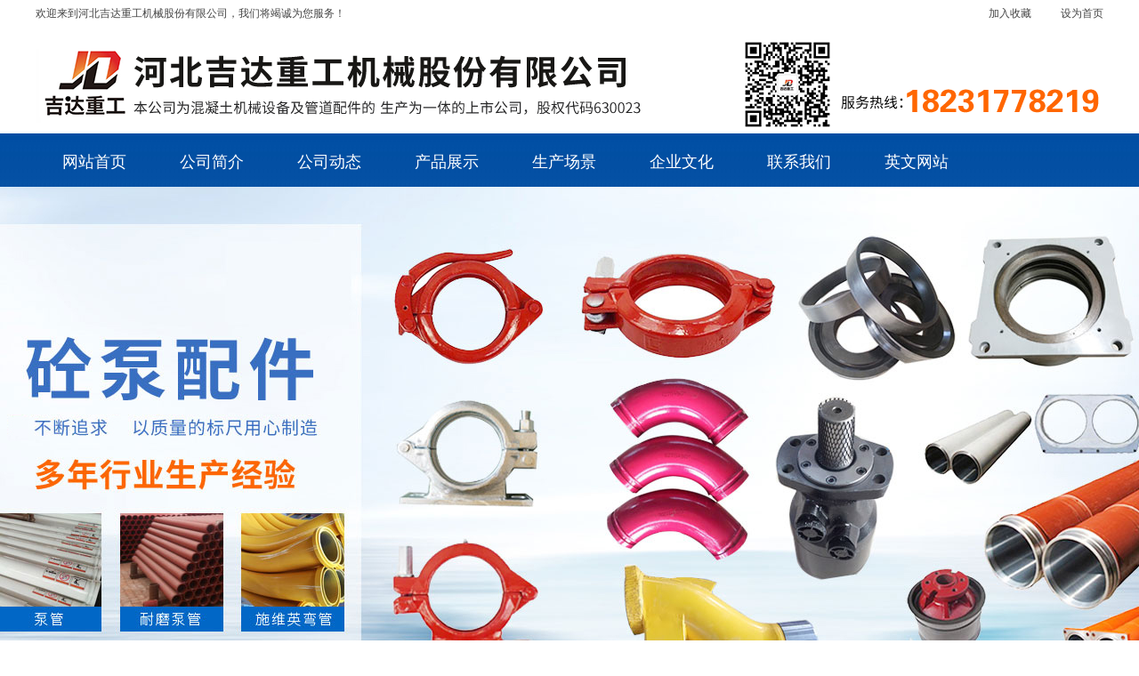

--- FILE ---
content_type: text/html
request_url: http://www.bengguan.com/products/product_hebei.html
body_size: 4302
content:
<!DOCTYPE html PUBLIC "-//W3C//DTD XHTML 1.0 Transitional//EN" "http://www.w3.org/TR/xhtml1/DTD/xhtml1-transitional.dtd">
<html xmlns="http://www.w3.org/1999/xhtml">

	<head>
		<meta http-equiv="Content-Type" content="text/html; charset=utf-8" />
		<title>石家庄电动布料机，混凝土泵，小型混凝土搅拌车_产品展示_河北吉达重工机械股份有限公司</title>
		<meta name="keywords" content="石家庄电动布料机，混凝土泵，小型混凝土搅拌车" />
		<meta name="description" content="动布料机是混凝土输送泵的配套设备,与混凝土输送泵连接,扩大了混凝土泵送范围。" />
		<meta name="location" content="province=河北;city=石家庄;coord=38.02,114.30" />
		<meta name="mobile-agent" content="format=html5;url=http://www.bengguan.com/products/product_mobi.html">
		<meta name="mobile-agent" content="format=xhtml;url=http://www.bengguan.com/products/product_mobi.html">
		<script language="javascript" type="text/javascript" src="/skip.js"></script>
		<link href="/images/style.css" rel="stylesheet" type="text/css" />
		<link rel="stylesheet" href="/images/animate.css">
		<script src="/images/jquery-1.9.1.min.js" type="text/javascript"></script>
		<script type="text/javascript" src="/images/jquery.flexslider-min.js"></script>
		<link rel="stylesheet" type="text/css" href="/images/flexslider.css" />
		<script src="/images/index.js" type="text/javascript"></script>

	</head>

	<body>
		<div id="all">
			<div class="pc5topbg">
	<div class="container">
		<div class="left">
			欢迎来到河北吉达重工机械股份有限公司，我们将竭诚为您服务！

		</div>
		<div class="right">

			<a href="#" onClick="javascript:window.external.AddFavorite('http://www.bengguan.com','河北吉达重工机械股份有限公司');" class="collection">加入收藏</a>
			<a href=# onClick="this.style.behavior='url(#default#homepage)';this.setHomePage('http://www.bengguan.com');" class="index">设为首页</a>

		</div>

	</div>

</div> <div class="header">
	<div class="container">
		<div class="logo">
			<a href="/index_hebei.html" title="河北吉达重工机械股份有限公司"><img src="/images/logo.png" alt="河北吉达重工机械股份有限公司" /></a>
		</div>

		<div class="nav">
<ul>
				<li>
					<a href="/index_hebei.html">网站首页</a>
				</li>

				
				<li>
					<h2><a href="/about.html">公司简介</a></h2>
				</li>
				
				<li>
					<h2><a href="/news/news.html">公司动态</a></h2>
				</li>
				
				<li>
					<h2><a name="fcity" href="/products/product_hebei.html">产品展示</a></h2>
				</li>
				
				<li>
					<h2><a href="/sccj.html">生产场景</a></h2>
				</li>
				
				
				
				<li>
					<h2><a href="/qywh.html">企业文化</a></h2>
				</li>
				
				<li>
					<h2><a href="/contact.html">联系我们</a></h2>
				</li>

				<li>
					<h2>
				<a href="/en/index.html" target="_blank" style="color:ffffff;" rel="nofollow">英文网站</a></h2>
				</li>

			</ul>

			<div class="clear"></div>
		</div>
	</div>

</div>

<!---banner开始--->
<div class="flexslider carousel animated fadeInDown" id="topbanner">
	<ul class="slides">
		<li>
			<img alt="" style="background: url(/images/banner.jpg) no-repeat center; height: 600px; width: 100%;" src="/images/alpha.png">
		</li>
		<li>
			<img alt="" style="background: url(/images/banner2.jpg) no-repeat center; height: 600px; width: 100%;" src="/images/alpha.png">
		</li>
		<li>
			<img alt="" style="background: url(/images/banner3.jpg) no-repeat center; height: 600px; width: 100%;" src="/images/alpha.png">
		</li>
		<li>
			<img alt="" style="background: url(/images/banner4.jpg) no-repeat center; height: 600px; width: 100%;" src="/images/alpha.png">
		</li>

	</ul>
</div>
<div id="jd1012" style="color:#FFF; font-size:0px;">
	<h1>小型泵车,25米泵车,布料机,泵管,混凝土泵,砼泵配件_河北吉达重工机械股份有限公司</h1>
</div>
<script>
	document.getElementById('j' + 'd' + '1012').style.display = 'no' + 'ne';
</script>

			<!---当前位置开始--->
			<div class="address animated fadeInUp">
	<div class="container">
		<div class="crumbs">
			<img src="/images/icon6.png" />当前位置： <a href='/'>返回首页</a> > <a href='/products/product_hebei.html'>产品展示</a> > 

		</div>

	</div>

</div>
			<div class="pc5new">	
<div class="indicate">
			<div class="title">公司坚持以严谨管理、科技钻研、诚信经营、真诚服务客户为理念，以质量求生存，以技术求发展，以信誉为基础</div>
			<p><img src="/images/02.png" /></p>
				</div>
				<div class="line"></div>
</div>
			<!--产品 列表-->

			

				<div class="container">
					<!--漂浮产品导航开始-->
					<div class="pc5slidbar">
						<div class="titlebox"><img src="/images/ptitle.png" /></div>

						<div id="pc5slidbar">

							<script type="text/javascript">
								$(function() {
									$(".subNav").click(function() {
										$(this).toggleClass("currentDd").siblings(".subNav").removeClass("currentDd")
										$(this).toggleClass("currentDt").siblings(".subNav").removeClass("currentDt")

										// 修改数字控制速度， slideUp(500)控制卷起速度
										$(this).next(".navContent").slideToggle(500).siblings(".navContent").slideUp(500);
									})
								})
							</script>

							<div class="subNavBox">
								
								<div class="subNav currentDd currentDt">
									<h3><a name="fcity" href="/hntbc.html/hntbc_hebei.html" alt="石家庄混凝土泵车" title="石家庄混凝土泵车">石家庄混凝土泵车</a> </h3>
								</div>
								
								<div class="subNav currentDd currentDt">
									<h3><a name="fcity" href="/hntblj/hntblj_hebei.html" alt="石家庄混凝土布料机" title="石家庄混凝土布料机">石家庄混凝土布料机</a> </h3>
								</div>
								
								<div class="subNav currentDd currentDt">
									<h3><a name="fcity" href="/hntb/hntb_hebei.html" alt="石家庄混凝土泵" title="石家庄混凝土泵">石家庄混凝土泵</a> </h3>
								</div>
								
								<div class="subNav currentDd currentDt">
									<h3><a name="fcity" href="/hntjbc/jbc_hebei.html" alt="石家庄搅拌车" title="石家庄搅拌车">石家庄搅拌车</a> </h3>
								</div>
								
								<div class="subNav currentDd currentDt">
									<h3><a name="fcity" href="/nmbg/nmbg_hebei.html" alt="石家庄耐磨泵管" title="石家庄耐磨泵管">石家庄耐磨泵管</a> </h3>
								</div>
								
								<div class="subNav currentDd currentDt">
									<h3><a name="fcity" href="/products/tbpj_hebei.html" alt="石家庄砼泵配件" title="石家庄砼泵配件">石家庄砼泵配件</a> </h3>
								</div>
								
								<div class="subNav currentDd currentDt">
									<h3><a name="fcity" href="/products/swypj_hebei.html" alt="石家庄PM 施维英 CIFA 配件" title="石家庄PM 施维英 CIFA 配件">石家庄PM 施维英 CIFA 配件</a> </h3>
								</div>
								
								<div class="subNav currentDd currentDt">
									<h3><a name="fcity" href="/products/51_hebei.html" alt="石家庄弯头弯管" title="石家庄弯头弯管">石家庄弯头弯管</a> </h3>
								</div>
								
								<div class="subNav currentDd currentDt">
									<h3><a name="fcity" href="/dlwtst/dlwtst_hebei.html" alt="石家庄电力弯头三通" title="石家庄电力弯头三通">石家庄电力弯头三通</a> </h3>
								</div>
								

							</div>
						</div>
						<div class="hotline">
							<div class="leftline">
								<img src="/images/phone.png" />
							</div>
							<div class="rightline">
								<p>24小时咨询热线</p>
								<p class="big">18231778219</p>
							</div>
						</div>
					</div>
					<!--漂浮产品导航结束-->
					<!--右边产品内容开始-->
				</div>

				<div class="pc5indexproduct">
					<div class="boxgrid caption ">

						<a name="fcity" href="/hntbc.html/hntbc36_hebei.html" class="name"><img src="/uploads/190805/1_0ZP4R0.jpg" alt="石家庄混凝土泵车" width="296" height="222"></a>

						<a name="fcity" href="/hntbc.html/hntbc36_hebei.html" class="boxgridname">石家庄混凝土泵车</a>
					</div><div class="boxgrid caption ">

						<a name="fcity" href="/hntbc.html/hntbc37_hebei.html" class="name"><img src="/uploads/190805/1_0ZQV16.jpg" alt="石家庄28米泵车" width="296" height="222"></a>

						<a name="fcity" href="/hntbc.html/hntbc37_hebei.html" class="boxgridname">石家庄28米泵车</a>
					</div><div class="boxgrid caption no ">

						<a name="fcity" href="/hntbc.html/hntbc38_hebei.html" class="name"><img src="/uploads/190902/1_114053451.png" alt="石家庄37米泵车" width="296" height="222"></a>

						<a name="fcity" href="/hntbc.html/hntbc38_hebei.html" class="boxgridname">石家庄37米泵车</a>
					</div><div class="boxgrid caption ">

						<a name="fcity" href="/hntbc.html/hntbc39_hebei.html" class="name"><img src="/uploads/190805/1_0ZT5U7.jpg" alt="石家庄48米泵车" width="296" height="222"></a>

						<a name="fcity" href="/hntbc.html/hntbc39_hebei.html" class="boxgridname">石家庄48米泵车</a>
					</div><div class="boxgrid caption ">

						<a name="fcity" href="/hntbc.html/hntbc40_hebei.html" class="name"><img src="/uploads/190805/1_0ZU9422.jpg" alt="石家庄52米泵车" width="296" height="222"></a>

						<a name="fcity" href="/hntbc.html/hntbc40_hebei.html" class="boxgridname">石家庄52米泵车</a>
					</div><div class="boxgrid caption no ">

						<a name="fcity" href="/hntbc.html/hntbc41_hebei.html" class="name"><img src="/uploads/190805/1_0Z913354.jpg" alt="石家庄56米泵车" width="296" height="222"></a>

						<a name="fcity" href="/hntbc.html/hntbc41_hebei.html" class="boxgridname">石家庄56米泵车</a>
					</div><div class="boxgrid caption ">

						<a name="fcity" href="/hntblj/hntblj12_hebei.html" class="name"><img src="/uploads/190621/1_091TLV.png" alt="石家庄手动布料机 手动行走" width="296" height="222"></a>

						<a name="fcity" href="/hntblj/hntblj12_hebei.html" class="boxgridname">石家庄手动布料机 手动行走</a>
					</div><div class="boxgrid caption ">

						<a name="fcity" href="/hntblj/hntblj13_hebei.html" class="name"><img src="/uploads/190621/1_0919541V.png" alt="石家庄电动布料机" width="296" height="222"></a>

						<a name="fcity" href="/hntblj/hntblj13_hebei.html" class="boxgridname">石家庄电动布料机</a>
					</div><div class="boxgrid caption no ">

						<a name="fcity" href="/hntblj/hntblj14_hebei.html" class="name"><img src="/uploads/190621/1_092030106.png" alt="石家庄液压移动式布料机" width="296" height="222"></a>

						<a name="fcity" href="/hntblj/hntblj14_hebei.html" class="boxgridname">石家庄液压移动式布料机</a>
					</div>

				</div>
				<div class="clear"></div>

			</div>

			<div class="container">
				<div class="page">
					 首页 
   1 
 <a name="fcity" href="./index_4_2_hebei.html">[2]</a> 
 <a name="fcity" href="./index_4_3_hebei.html">[3]</a> 
 <a name="fcity" href="./index_4_4_hebei.html">[4]</a> 
  <a name="fcity" href="./index_4_2_hebei.html">下一页</a> 
  <a name="fcity" href="./index_4_4_hebei.html">末页</a> 
 

				</div>

			</div>

		</div>
			<!--首页新闻开始-->

			<div id="news5">
				<div class="indicate">
					<p><img src="/images/03.png" /></p>
				</div>
				<div class="title"></div>
				<div class="line"></div>
				<div class="container">

					<div class="newsbox">
						<img src="/uploads/190621/1_0919541V.png" alt="混凝土布料机保养方法有哪些？" width="125" height="94" />
						<div class="text">
							<a href="/zgxw/zgxw10.html" class="name">混凝土布料机保养方法有哪些？</a>
							<div class="describe">混凝土布料机需定时查看混凝土布料机砼泵管的厚度能否发生变化，要常常对混凝土布料机的泵管道进行整理。...</div>
							<a href="/zgxw/zgxw10.html" class="more">查看更多</a>
						</div>
					</div>
<div class="newsbox">
						<img src="/uploads/190621/1_091000264.png" alt="小型混凝土泵车的水箱排水操作流程" width="125" height="94" />
						<div class="text">
							<a href="/zgxw/zgxw9.html" class="name">小型混凝土泵车的水箱排水操作流程</a>
							<div class="describe">在启动小型混凝土泵车，让液压体系获得动力，由于水泵是依靠液压马达来供给动力的。...</div>
							<a href="/zgxw/zgxw9.html" class="more">查看更多</a>
						</div>
					</div>
<div class="newsbox">
						<img src="/uploads/190621/1_091000264.png" alt="混凝土泵车在不同季节如何作业的要求" width="125" height="94" />
						<div class="text">
							<a href="/zgjs/zgjs8.html" class="name">混凝土泵车在不同季节如何作业的要求</a>
							<div class="describe">在等待混凝土时，尽量保持混凝土泵车泵管满灰，并将软管口插入混凝土中，防止冷空气进入而冻管，混凝土泵车在不同季及时检查混凝土冻凝情况。...</div>
							<a href="/zgjs/zgjs8.html" class="more">查看更多</a>
						</div>
					</div>
<div class="newsbox">
						<img src="/uploads/190621/1_091000264.png" alt="购买泵车需要注意到的参数问题" width="125" height="94" />
						<div class="text">
							<a href="/zgjs/zgjs7.html" class="name">购买泵车需要注意到的参数问题</a>
							<div class="describe">混凝土输送泵以其输送量大、输送的特点，对于加快施工进度、缩短工期、降低施工成本等有很重要的作用。...</div>
							<a href="/zgjs/zgjs7.html" class="more">查看更多</a>
						</div>
					</div>
<div class="newsbox">
						<img src="/uploads/190621/1_091000264.png" alt="混凝土泵车软管操作施工注意事项" width="125" height="94" />
						<div class="text">
							<a href="/zgjs/zgjs6.html" class="name">混凝土泵车软管操作施工注意事项</a>
							<div class="describe">在小型混凝土泵车泵送混凝土之前，先泵送清水，检查管夹，密封不会渗水，然后泵送管道润滑剂。 ...</div>
							<a href="/zgjs/zgjs6.html" class="more">查看更多</a>
						</div>
					</div>
<div class="newsbox">
						<img src="/uploads/190621/1_09220V42.png" alt="混凝土布料机浇注过程中的注意事项" width="125" height="94" />
						<div class="text">
							<a href="/zgxw/zgxw32.html" class="name">混凝土布料机浇注过程中的注意事项</a>
							<div class="describe">混凝土布料机启动泵时的危险区就是出料软管能摇动出的周围区域，区域直径是出料软管长度的两倍。  ...</div>
							<a href="/zgxw/zgxw32.html" class="more">查看更多</a>
						</div>
					</div>

					<div class="clear"></div>
					<p>
						<a href="/news/news.html" class="mores">查看更多</a>
					</p>
				</div>

			</div>

			<div class="foot5">

	<div class="navbottom">
		<div class="container">
			<ul>

				<li>

					<a href="/index.html">公司首页</a>
				</li>
				
				<li>
					<h2><a href="/about.html">公司简介</a></h2>
				</li>
				
				<li>
					<h2><a href="/news/news.html">公司动态</a></h2>
				</li>
				
				<li>
					<h2><a href="/products/product_hebei.html">产品展示</a></h2>
				</li>
				
				<li>
					<h2><a href="/sccj.html">生产场景</a></h2>
				</li>
				
				<li>
					<h2><a href="/qywh.html">企业文化</a></h2>
				</li>
				
				<li>
					<h2><a href="/contact.html">联系我们</a></h2>
				</li>
				

			</ul>
			<div class="gotop">
				返回顶部
			</div>

		</div>

	</div>

	<!--底部导航结束-->

	<div class="bottom">
		<div class="container">
			<div class="left">
				<p>
					<script src="http://tool.yishangwang.com/tools/eims.js"></script>
				</p>
				<p>Copyright © 2019 - 2020 吉达重工 All Right Reserved.

				</p>

			</div>
			<div class="middle">
				<img src="/images/icon7.png" />
				<img src="/images/icon8.png" />
				<img src="/images/icon9.png" />

			</div>
			<div class="code">
				<img src="/images/code.png" />
			</div>
		</div>

	</div>
	<div class="city">
		<div class="container"></div>
	</div>

</div>

<!--底部结束-->
<script>
	$(document).ready(function() {
		//返回顶部
		$(".gotop").click(
			function() {
				$('html,body').animate({
					scrollTop: 0
				}, 700);
			});
	});
</script>


<SCRIPT LANGUAGE="JavaScript" src=http://float2006.tq.cn/floatcard?adminid=9851353&sort=0 ></SCRIPT>

		</div>
	<script type='text/javascript' language='javascript' src='/images/js/iptongji.js' async='async'></script>
<script src='/app_plug/autohtml.php' type='text/javascript' language='javascript'></script>
</body>

</html>

--- FILE ---
content_type: text/html; charset=utf-8
request_url: http://www.bengguan.com/root/ip_tongji_add.php
body_size: 144
content:
<br />
<b>Fatal error</b>:  Call to undefined function resolve() in <b>/www/wwwroot/bengguan.com3jyd/root/ip_tongji_add.php</b> on line <b>59</b><br />


--- FILE ---
content_type: text/css
request_url: http://www.bengguan.com/images/style.css
body_size: 6164
content:
@charset "utf-8";body 

{font-family:"微软雅黑"!important;font-size:14px;/*overflow-x:hidden;*/ color:#333333;}

* {margin:0;padding:0;}

input,button {font-family:"微软雅黑";}

html,body {width: 100%; height: 100%; background: #ffffff; }



#all {width:100%;margin:0px auto;height:auto;min-width:1200px;overflow:hidden;background-color:#ffffff;position:relative;}

ul,ol,li {list-style:none;padding: 0; margin: 0;}

a {text-decoration:none;color:#333333;}

a:hover {color:#014FA2;-webkit-transition:all 0.5s ease;-moz-transition:all 0.5s ease;transition:all 0.5s ease;}

img {margin:0;padding:0;border:none;}

.clear {clear:both;margin:0px;padding:0px;}

form {display:block;}

.clear {clear:both;}

.white {color:#FFFFFF!important;}

.mart1 {margin-top:1rem;}

.mart1 {margin-top:2rem;}

.mart0 {margin-top:-1rem!important;}

.button {outline:none;}

.fr {float:right;}

.fl {float:left;}

.container {width:1200px!important;margin-left:auto;margin-right:auto;}

.bannerimg{width: 100%; height: 500px; display: block;}

.bannerimg img{display: block;}



/**---------------------首页头部收藏----------------------------------**/





.pc5topbg {height:30px;color:#FFFFFF;font-size:12px;}

.pc5topbg .container {height:30px;line-height:30px;}

.pc5topbg img {vertical-align:middle;margin-top:-3px;padding-right:7px;}

.pc5topbg .left {width:600px;height:30px;float:left;color: #454545;}

.pc5topbg .left img {}

.pc5topbg .right {width:600px;height:30px;float:right;text-align:right;}

.pc5topbg .right a {color: #454545;}

.pc5topbg .right .index {padding-left:15px;}

.pc5topbg .right .collection {padding-right:15px;}





/**---------------------首页头部logo nav----------------------------------**/


.header {width:100%; height:180px; margin:0px auto; overflow:hidden;background: #FFFFFF; background-image: url(php66_002.jpg);
    background-repeat: repeat-x;
    background-position: 0px 0px;}

.header .container{width:1200px; overflow:hidden; margin-left:auto; margin-right:auto;}

.logo{height:110px; overflow:hidden; float:left; margin-top:10px;}

.logo a{ display:block;}

.nav{height:60px;float:left; width: 1200px;}

.nav ul{clear:both;}

.nav ul li{
	float:left;
	height:60px;
	margin-left: 30px;
	margin-right: 30px;
}

.nav ul li a{
	padding-top: 20px;
	padding-bottom: 10px;
	outline: none;
	display:block;
	font-size:18px;
	color:#FFF;
	font-weight: normal;
}

.nav ul li a:hover{
	-webkit-transition: all 0.3s ease;
	-moz-transition: all 0.3s ease;
	transition: all 0.3s ease;/*过渡效果*/
	color: #F90;
}



/**---------------------首页banner----------------------------------**/




#topbanner .flex-control-nav {width:100%;position:absolute;bottom:20px;text-align:center;z-index:500;}

#topbanner .flex-control-nav li {margin:0 6px;display:inline-block;zoom:1;*display:inline;}

#topbanner .flex-control-paging li a {width:40px!important;height:5px;display:block;background:#FFFFFF;cursor:pointer;text-indent:-9999px;-webkit-border-radius:0px;-moz-border-radius:0px;-o-border-radius:0px;border-radius:0px;}

#topbanner .flex-control-paging li a:hover {background:#014FA2;}

#topbanner .flex-control-paging li a.flex-active {height:5px;background:#014FA2;cursor:default;}

#topbanner img{width: 100%; height: auto; display: block;}

#topbanner .slides li{display: block;}





/**---------------------品质第一----------------------------------**/

.pc5quality {
	background:#FFFFFF;
	width:100%;
	padding-top:50px;
	padding-bottom:30px;
	text-align:center;
	height: auto;
}

.pc5quality .container {
	color: #434343;
	font-size: 14px;
	line-height: 32px;
	width: 1100px!important;
	padding-top: 20px;
	margin-left: auto;
	margin-right: auto;
	text-align: left;
	height: 380px;
}

.about-left {
    width: 400px;
    height: 330px;
    overflow: hidden;
    float: left;
    padding-top: 40px;
}.about-right {
    width: 660px;
    height: 330px;
    overflow: hidden;
    float: right;
    padding-top: 10px;
    font-size: 14px;
    color: #333;
    line-height: 36px;
    padding-left: 40px;
    text-align: left;
}


#pc5indexproduct {background:#f4f4f4;padding:30px 0;}

#pc5indexproduct img {border:1px solid #d5d5d5;padding:3px;background:#FFFFFF;display:block;margin-right:23px; float:left;}

#pc5indexproduct a{display: block;}

#pc5indexproduct .name {display:block;height:40px;line-height:50px;color:#434343;font-size:12px; width: 221px; float:left;}

#pc5indexproduct .name:hover {color:#014FA2;}



/**---------------------首页服务----------------------------------**/



.pc5service {background:#014FA2;width:100%;height:90px;padding-top:30px;text-align:center;}







/**---------------------首页产品左侧导航----------------------------------**/






.pc5new {padding-top:35px;}
.pc5new .title {padding-top:3px;text-align:center;width:600px;line-height:25px;font-size:14px;color:#666666;margin-left:auto;margin-right:auto;}
.pc5new .line {border-bottom:2px solid #0777cb;height:1px;margin:15px auto;width:100px;}
.pc5new .container {margin:35px auto;}


.pc5slidbar {width:223px;float:left;height:auto;background:#f8f8f8;}
.pc5slidbar .titlebox {width:223px;float:left;height:85px;}
.pc5slidbar .titlebox img {width:223px;height:85px;float:left;}


/*热线电话*/
.pc5slidbar .hotline {width:203px;height:auto;background:#333;float:left;margin-top:32px;padding:15px 10px;}
.pc5slidbar .hotline .leftline {float:left;vertical-align:middle;width:52px;margin-right:10px;}
.pc5slidbar .hotline .rightline {float:left;display:block;width:140px;color:#FFFFFF;padding-top:7px;}
.pc5slidbar .hotline .rightline p {font-size:14px;padding-bottom:3px;}
.pc5slidbar .hotline .rightline .big {font-size:20px;}


#pc5slidbar {
	float:left;
	width:223px;
	height:auto;
	background:#f8f8f8;
	padding-top: 10px;
}
.subNavBox {width:200px;padding:0px;height:auto;margin-top:0px;margin-right:auto;margin-bottom:0px;margin-left:auto;}
.subNav {
	border-bottom:1px dashed #909090;
	cursor:pointer;
	font-size:16px;
	color:#545454;
	line-height:60px;
	padding-left:10px;
	background:url(right.png) no-repeat;
	background-position:left center;
	margin-top:12px;
	font-weight: bold;
}
.subNav a {
	color:#333;
	font-size: 16px;
	line-height:60px;
	font-weight: bold;
}
.navContent {display:none;}
.navContent li a {display:block;width:185px;text-align:left;font-size:14px;line-height:35px;color:#333;padding-left:15px;overflow:hidden;height:35px;border-bottom:1px dashed #909090;}
.navContent li a:hover {color:#222222;font-size:14px;background:url(right.png) no-repeat;background-position:left center;}
.subNavBox h3{font-weight: normal;}
.pc5indexproduct {float:left;width:943px;margin-left:34px;}
.boxgrid {width:296px;height:272px;float:left;background:#FFFFFF;overflow:hidden;position:relative;display:inline;padding:0px;margin-right:27px;}
.boxgrid img {position:absolute;top:0;left:0;border:0;}
.boxgrid p {color:#FFFFFF;padding-top:0;font-size:12px;line-height:25px;overflow:hidden;height:105px;overflow:hidden;width:256px;padding:0 20px;margin-left:auto;margin-right:auto;background:#676c80;padding-top:5px;}
.boxgrid .searchicon {width:296px;background-position:center;display:block;height:38px;margin-top:15px;}
.boxgrid .searchicon:hover {background-position:center;}
.boxcaption {float:left;position:absolute;height:222px;width:100%;opacity:.8;background:#676c80;/* For IE 5-7 */}
.caption .boxcaption {top:185px;left:0px;}
.boxcaption .name {font-size:16px;color:#ffffff;text-align:center;margin:0px;padding:0px;clear:none;float:left;height:38px;line-height:38px;width:296px;background:#676c80; display: block;}
.boxcaption .name:hover {color:#0777cb!important;}
.boxcaption a:link {text-decoration:none;}
.boxcaption a:visited {text-decoration:none;color:#ffffff;}
.boxcaption a:hover {text-decoration:none;color:#ffdc6f;}
.boxcaption a:active {text-decoration:none;color:#FF9900;}
.pc5indexproduct .no{margin-right: 0;}
.boxcaption .padd3{padding-top: 30px;}



/**---------------------通用格式---------------------------------**/



.indicate {width:1200px;margin-left:auto;margin-right:auto;height:auto;text-align:center;text-align:center; }

.indicate img{text-align: center; margin-left: auto; margin-right: auto;}

.indicate .txt {color: #606060; font-size:14px;margin-top: 28px;}



/**---------------------首页新闻---------------------------------**/





#news5 {background:#f4f4f4;width:100%;height:auto;padding-top:30px; padding-bottom: 20px;}

#news5 .title {padding-top:3px;text-align:center;width:750px;line-height:25px;font-size:14px;color:#666666;margin-left:auto;margin-right:auto;}

#news5 .line {border-bottom:2px solid #014FA2;height:1px;margin:15px auto;width:100px;}

#news5 .container {margin:35px auto;}

#news5 .newsbox {width:400px;float:left;height:98px;font-size:12px;margin-bottom:40px;}

#news5 .newsbox img {border:2px solid #767676;float:left;display:block;width:125px;height:94px;}

#news5 .newsbox .text {width:220px;padding-left:10px;padding-right:41px;height:98px;float:left;color:#333333;}

#news5 .newsbox .text .name {height:22px;line-height:22px;overflow:hidden; display: block;}

#news5 .newsbox .text .name:hover{color:#014FA2;}

#news5 .newsbox .text .describe {height:50px;line-height:25px;overflow:hidden;}

#news5 .newsbox .text .more {margin-top:4px;background:#014FA2;width:84px;height:22px;line-height:22px;text-align:center;color:#FFFFFF;display:block;float:left;}



#news5 .mores{ width: 174px; height: 30px; line-height: 30px; border: 1px solid #959595; color: #333333; font-size: 12px; text-align: center; display: block; margin-left: auto; margin-right: auto;}

#news5 .mores:hover{ color: #014FA2;}



/**---------------------首页联系我们---------------------------------**/



.contact5 {padding:50px 0;}

.contact5 .boxlist {padding:0 20px;width:199px;border-right:1px solid #014FA2;float:left;margin-top:50px;text-align:center;}

.contact5 .boxlist p {color:#333333;font-size:14px;margin-top:15px;padding-bottom:10px;}

.contact5 .boxlist.last {border-color:#ffffff;}





/**---------------------页面底部---------------------------------**/



.foot5 {width:100%;height:auto;}

.foot5 .navbottom .gotop {cursor: pointer; outline: none; float:right;width:170px;background:#434343;height:50px;line-height:50px;text-align:center;font-size:16px;color:#FFFFFF;display:block;}



.foot5 .navbottom .gotop:hover {color:#014FA2;background:#FFFFFF;}

.foot5 .navbottom {background:#014FA2;width:100%;height:50px;line-height:50px;}

.foot5 .navbottom ul {float:left;width:1030px;height:50px;}

.foot5 .navbottom ul li {padding:0 30px;height:15px;margin-top:18px;float:left;border-right:1px solid #FFFFFF;}

.foot5 .navbottom ul li a {display:block;height:14px;line-height:14px;float:left;color:#FFFFFF;font-size:14px;}

.foot5 .navbottom ul li:last-child {border:none;}

.foot5 .navbottom ul li:first-child {padding-left:0;}

.foot5 .navbottom h2{font-weight: normal;}



.foot5 .bottom {width:100%;background:#434343;float:left;color:#FFFFFF;}

.foot5 .bottom .left {width:413px;border-right:1px solid #FFFFFF;height:78px;margin:40px 0;float:left;line-height:35px;}
.foot5 .bottom .left a{color:#FFFFFF;}

.foot5 .bottom .middle {width:616px;padding-top:20px;float:left;margin:40px 0;}

.foot5 .bottom .middle img {padding-left:25px;}

.foot5 .bottom .code {background:#535353;width:170px;float:right;text-align:center;height:158px;}

.foot5 .bottom .code img {padding-top:23px;width:111px;height:111px;}



.foot5 .city{border-top:2px solid #3a3939; height: 50px; line-height: 50px;color: #eae7e7; font-size: 12px;float:left; background: #3a3939; width: 100%; text-align: center;}

.foot5 .city a{margin:0 10px;color: #eae7e7; }

.foot5 .city a:hover{color: #014FA2;}



/**---------------------当前位置---------------------------------**/





.address { background:#014FA2;width:100%;height:50px;-webkit-transition:all .5s;-moz-transition:all .5s;-ms-transition:all .5s;}

.address .crumbs {width:1200px;float:left;line-height:50px; height: 50px; color: #FFFFFF; text-align: right;}

.address .crumbs span{color: red;}

.address .crumbs img {vertical-align:middle;margin-top:-3px;margin-right:10px;}

.address .crumbs a{color: #FFFFFF;}





/**---------------------新闻系列---------------------------------**/





.label5 {width:1150px;margin-left:auto;margin-right:auto;margin-bottom:50px;text-align:center;padding-top:50px;border-bottom:1px solid #959595;}

.label5 h3 {display:inline;font-weight:normal;}

.label5 a.active {border-bottom:2px solid #014FA2;color:#FFF;}

.label5 a {padding-bottom:10px;border-bottom:2px solid #FFF;color:#333333;line-height:33px;display:inline-block;font-size:14px;margin-left:15px;margin-right:15px;}

.label5 a:hover {border-bottom:2px solid #014FA2;-webkit-transition:all 0.5s ease;-moz-transition:all 0.5s ease;transition:all 0.5s ease;}













/**---------------------页码样式----------------------------------**/



.page{text-align: center;margin: 0 auto;height: auto;  padding-top: 15px; padding-bottom: 50px; width: 1200px; font-size:14px; color:#666;}

.page a{ background:#FFFFFF;line-height: 26px;clear: none; height: auto; font-size:0.8125rem; color:#333; padding:0 10px; border:1px solid #535353; display:inline-block; margin:5px 3px;}

.page a:hover{background-color:#535353; border:1px solid #535353; color:#FFF;-webkit-transition: all 0.5s ease; -moz-transition: all 0.5s ease; transition: all 0.5s ease;/*过渡效果*/}

.page a.active{background: #535353; color: #FFFFFF;border-color: #535353; }





/**---------------------产品列表页面样式----------------------------------**/

.pc5list{padding-top: 10px;}
.pc5listproduct {margin:0 auto;width:1200px;}
.pc5listproduct .no {margin-right:0;}
.pc5listproduct .boxgrids {width:270px;height:203px;margin-right:40px;float:left;background:#FFFFFF;overflow:hidden;position:relative;display:inline;padding:0px;margin-bottom:30px;}
.pc5listproduct .boxgrids img {position:absolute;top:0;left:0;border:0;}
.pc5listproduct .boxgrids p {color:#FFFFFF;padding-top:0;font-size:12px;line-height:25px;overflow:hidden;height:75px;overflow:hidden;width:230px;padding:0 20px;margin-left:auto;margin-right:auto;background:#676c80;padding-top:5px;}
.pc5listproduct .boxgrids .searchicon {width:270px;background:url(search.png) no-repeat;background-position:center;display:block;height:38px;margin-top:15px;}
.pc5listproduct .boxgrids .searchicon:hover {background:url(searchh.png) no-repeat;background-position:center;}
.pc5listproduct .boxgrids .boxcaptions {float:left;position:absolute;height:222px;width:100%;opacity:.8;background:#676c80;/* For IE 5-7 */}
.pc5listproduct .boxgrids .boxcaptions {top:173px;left:0px;}
.pc5listproduct .boxgrids .boxcaptions .name {font-size:16px;color:#ffffff;text-align:center;margin:0px;padding:0px;clear:none;float:left;height:30px;line-height:30px;width:270px;background:#676c80;}
.pc5listproduct .boxgrids .boxcaptions .name:hover {color:#0777cb!important;}
.pc5listproduct .boxgrids .boxcaptions a:link {text-decoration:none;}
.pc5listproduct .boxgrids .boxcaptions a:visited {text-decoration:none;color:#ffffff;}
.pc5listproduct .boxgrids .boxcaptions a:hover {text-decoration:none;color:#ffdc6f;}
.pc5listproduct .boxgrids .boxcaptions a:active {text-decoration:none;color:#FF9900;}
.pc5listproduct .boxgrids .pc5indexproduct .no {margin-right:0;}
.pc5listproduct .boxgrids .boxcaptions .padd2 {padding-top:20px;}
.pc5listproduct .no {margin-right:0;}
.boxgridname{width: 100%; height: 50px; display: block; position: absolute; top:222px; line-height: 50px; font-size: 14px; color: #333333; text-align: center;}





/**---------------------产品详情页面样式----------------------------------**/



.producttop {width:100%;float:left;height:auto; }

.producttop .leftborder {border:1px solid #9b9b9b;padding:8px;width:296px;height:222px;float:left;}

.producttop .righttext {width:434px;float:left;height:auto;}

.producttop .righttext ul {width:409px;margin-left:25px;height:auto; margin-bottom: 35px; margin-top: 20px;}

.producttop .righttext li {color:#333333;margin-top:10px;width:380px;padding-left:29px;background:url(righticon.png) no-repeat;background-position:left 5px;}

.producttop .righttext li .big {line-height:25px;font-size:14px;font-weight:bold;float:left;width:80px;}

.producttop .righttext li .text {line-height:25px;font-size:12px;float:left;width:300px;overflow:hidden;}

.producttop .righttext li h1 {font-size:14px;font-weight:normal;}

.producttop .righttext li a {margin-right:10px;color:#333333;}

.producttop .righttext li a:hover {color:#014FA2;}

.producttop .buy {width:112px;height:28px;line-height:28px;color:#FFFFFF;background:#014FA2;display:block;float:right;}

.producttitle{background: #e5e5e5; height: 30px; line-height: 30px; font-size: 14px; color: #333333; float:left; width: 730px; padding: 0 10px; margin: 25px 0;}

.producttop .righttext img{float:left;}



/*-----------产品放大镜----------*/

/*正常容器*/#fangdajing {width:296px;height:222px;float:left;}

.con-fangDaIMg {width:296px;height:222px;position:relative;z-index:9;}

.zc_pic {width:296px;height:222px;overflow:hidden;}

.zc_pic img {width:296px;height:222px;display:block;}

.con-fangDaIMg>img {width:100%;height:100%}

/*滑块*/

.magnifyingBegin {width:160px;height:120px;left:0;top:0;background-color:#454545;opacity:0.5;filter:alpha(opacity=50);position:absolute;cursor:move;display:none;}

/*放大镜显示区域*/

.magnifyingShow {width:296px;height:222px;display:none;position:absolute;right:-330px;top:0!important;overflow:hidden;background-color:#454545;}

.magnifyingShow>img {width:592px!important;height:444px!important;margin-left:0;margin-top:0;}





/*右边新闻详情轮播*/



.hot .hotnewbox{width: 307px; margin-bottom: 18px;  height: 68px; padding-bottom: 13px; border-bottom: 1px solid #959595;}

.hot .hotnewbox img{float:left; display: block;width:91px; height: 68px;}

.hot .hotnewbox a{float:left; display: block; height: 23px; line-height: 23px; padding: 0 12px; width: 192px; overflow: hidden; color: #434343; font-size: 12px;}

.hot .hotnewbox a:hover{color: #014FA2;}

.hot .hotnewbox .text{width: 192px;padding: 0 12px; float:left; height: 44px; line-height: 22px; overflow: hidden; font-size: 12px; color: #333333;}

#hotnewsbanner .flex-control-nav {display:none;}

#hotnewsbanner .flex-direction-nav .flex-prev {right:48px!important;display:block;width:22px;height:22px;background:url(prev.png) no-repeat;}

#hotnewsbanner .flex-direction-nav .flex-prev:hover {background:url(prev1.png) no-repeat;right:48px!important;}

#hotnewsbanner .flex-direction-nav .flex-next {display:block;right:0px!important;width:22px;height:22px;background:url(next.png) no-repeat;}

#hotnewsbanner .flex-direction-nav .flex-next:hover {background:url(next1.png) no-repeat;}

#hotnewsbanner .flex-direction-nav a {top:420px;bottom:0!important;}







/**---------------------新闻列表页面---------------------------------**/





.pc5newslist {width:100%;height:auto;}

.pc5newslist .no {margin-right:0!important;}

.pc5newslist .box {width:558px;height:133px;float:left;margin-bottom:42px;border:1px solid #a0a0a0;margin-right:80px;}

.pc5newslist .box .leftimg {float:left;padding:8px;width:156px;height:117px;}

.pc5newslist .box .text {width:366px;height:113px;float:left;padding:10px 10px;}

.pc5newslist .box .text .name {color:#333333;font-size:14px;width:100%;display:block;overflow:hidden;height:20px;}

.pc5newslist .box .text .describe {width:100%;line-height:24px;color:#333333;font-size:12px;height:72px;overflow:hidden;}

.pc5newslist .box .text .time {font-size:12px;width:84px;height:22px;line-height:22px;color:#FFFFFF;text-align:center;float:right;background:#014FA2;}

.pc5newslist .box:hover {border-color:#014FA2;}

.pc5newslist .box:hover .name {color:#014FA2;}









/**---------------------新闻详情页面样式----------------------------------**/



.pc5details {width:100%;height:auto;padding-bottom:50px;}

.pc5newdetails {width:748px;padding:20px 40px;float:left;border:1px solid #eeeeee;color:#666666;}

.pc5newdetails .title {border-bottom:1px solid #a6a6a6;height:50px;line-height:50px;}

.pc5newdetails .title h1 {color:#333333;font-size:18px;font-weight:normal;float:left;width:588px;}

.pc5newdetails .time {float:right;width:160px;text-align:right;font-size:12px;color:#333333;}

.pc5newdetails .time img {vertical-align:middle;margin-right:10px;}

.pc5newdetails .describe {border:1px solid #f7b89c;background:#fef7f3;width:716px;margin:20px 0;padding:10px 15px;}





/**---------------------右侧热门产品样式----------------------------------**/





.pc5hotright {width:307px;margin-left:50px;float:right;}

.pc5hotright .top {
	width:262px;
	padding-left:15px;
	padding-right:30px;
	height:83px;
	background-size:cover;
	color:#FFFFFF;
	position:relative;
	background-repeat: no-repeat;
background: #014FA2;}

.pc5hotright .top .big {font-size:24px;float:left;width:100%;padding-top:18px;}

.pc5hotright .top .english {font-size:18px;float:Left;width:100%;}

.pc5hotright .top img {position:absolute;right:30px;top:23px;}



.pc5hotright .hot {width:100%;height:500px; margin-top: 20px;}

.pc5hotright .hot .hotbox {float:left;width:142px;margin-right:23px;margin-bottom:16px;}





.pc5hotright .hot .hotbox {width:142px;height:107px;margin-right:23px;float:left;background:#FFFFFF;overflow:hidden;position:relative;display:inline;padding:0px;margin-bottom:16px;}

.pc5hotright .hot .hotbox img {position:absolute;top:0;left:0;border:0;}

.pc5hotright .hot .hotbox .searchicon {width:142px;background:url(search.png) no-repeat;background-position:center;display:block;height:38px;margin-top:15px;}

.pc5hotright .hot .hotbox .searchicon:hover {background:url(searchh.png) no-repeat;background-position:center;}

.pc5hotright .hot .hotbox .boxcover {float:left;position:absolute;height:107px;width:100%;opacity:.8;background:#676c80;/* For IE 5-7 */}

.pc5hotright .hot .hotbox .boxcover {top:80px;left:0px;}

.pc5hotright .hot .hotbox .boxcover .name {font-size:12px;color:#ffffff;text-align:center;margin:0px;padding:0px;clear:none;float:left;height:30px;line-height:30px;width:142px;background:#676c80;}

.pc5hotright .hot .hotbox .boxcover .name:hover {color:#014FA2!important;}

.pc5hotright .hot .hotbox .boxcover .name1 {font-size:12px;color:#ffffff;text-align:center;margin:0px;padding:0px;clear:none;float:left;height:25px;line-height:25px;overflow:hidden;width:142px;background:#676c80;margin-top:10px;}

.pc5hotright .hot .hotbox .boxcover .name1:hover {color:#014FA2!important;}

.pc5hotright .hot .hotbox .boxcover a:link {text-decoration:none;}

.pc5hotright .hot .hotbox .boxcover a:visited {text-decoration:none;color:#ffffff;}

.pc5hotright .hot .hotbox .boxcover a:hover {text-decoration:none;color:#ffdc6f;}

.pc5hotright .hot .hotbox .boxcover a:active {text-decoration:none;color:#FF9900;}

.pc5hotright .hot .padd2 {padding-top:20px;}

.pc5hotright .hot .no {margin-right:0!important;}





/**热门产品轮播**/

#hotbanner ul{margin: 0; padding: 0;}

#hotbanner .slider {width:307px!important;}

#hotbanner .slider li{width: 307px; margin: 0;}

#hotbanner img {width:142px;height:107px;}

#hotbanner .flex-control-nav {display:none;}

#hotbanner .flex-direction-nav .flex-prev {right:48px!important;display:block;width:22px;height:22px;background:url(prev.png) no-repeat;}

#hotbanner .flex-direction-nav .flex-prev:hover {background:url(prev1.png) no-repeat;right:48px!important;}

#hotbanner .flex-direction-nav .flex-next {display:block;right:0px!important;width:22px;height:22px;background:url(next.png) no-repeat;}

#hotbanner .flex-direction-nav .flex-next:hover {background:url(next1.png) no-repeat;}

#hotbanner .flex-direction-nav a {top:388px;bottom:0!important;}





/**---------------------关于我们页面---------------------------------**/



.about {width:100%;height:auto;padding-top:80px;padding-bottom:80px;}

.about .leftimg {float:Left;width:480px;}

.about .text {width:720px;float:left;}

.about .text p {color:#333333;font-size:14px;line-height:35px;text-indent:28px;}







/*上一篇，下一篇*/



.next_page { -webkit-transition:all .5s;-moz-transition:all .5s;-ms-transition:all .5s;background:#FFFFFF;width:100%;margin-right:40px;float:left;font-size:14px;}

.next_page ul {width:100%;}

.next_page ul li {width:100%;height:30px;line-height:30px;overflow:hidden;color:#014FA2;}

.next_page ul li a {width:100%;color:#014FA2;}

.next_page ul li a:hover{color:#666666;}

.next_page ul li a:first-child {color:#014FA2;}

.notice .details {padding-bottom:22px;}







/*搜索页面样式*/



.result {width:100%; margin-bottom: 20px;}

.result span {color:red!important;}



/*后加程序样式*/

.mainin {width:100%;padding-bottom:50px; padding-top: 20px;}

.m_inside {width:1200px;margin-top:-40px;margin-left:auto;margin-right:auto;}

.tagCon {margin-top:40px;}

.tagCon .title {line-height:40px;font-size:18px;color:#014FA2;border-bottom:1px solid #CCC;}

.tagBody {padding-top:10px;}

.tagBody a {line-height:30px;font-size:14px;}

.tagBody a:hover {color:#014FA2;}

.mains .crumbs{width: auto!important; float:left;margin-left: 0!important;}

.maintag,.maintag .crumbs{width: 1200px!important; float:left;margin-left: 0!important;}

.maintag .crumbs{text-align: left;} 





.wrapCont_06{height:723px; background:url(wrapCont_06.jpg) no-repeat center;}
/*优势*/
.ysBox{position:relative;}
.ysBox .ysTit{padding-top:90px; text-align:center;}
.ysBox .ysTit h4{margin-bottom:4px; font-size:28px; color:#ff9412;}
.ysBox .ysTit span{font-size:18px; font-weight:bold; color:#fff;}
.ysBox .ysTit p{margin-top:24px; color:#fff;}
.ysBox dl{position:absolute; width:430px;}
.ysBox dt{font-size:24px; font-weight:bold; color:#ff9412;}
.ysBox dd{margin-top:10px; line-height:30px; font-size:16px; color:#fff;}
.ysBox .ys01{left:82px; top:228px;}
.ysBox .ys02{left:82px; top:360px;}
.ysBox .ys03{left:82px; top:504px;}
.ysBox .ys04{right:82px; top:228px;}
.ysBox .ys05{right:82px; top:360px;}
.ysBox .ys06{right:82px; top:504px;}
.ysBox .ys04 , .ysBox .ys05 , .ysBox .ys06{text-align:right;}
.wrapCont_07 h4{margin-bottom:30px; font-size:16px;}
.wrapCont_07 h4 a{color:#dd281f;}
.wrapCont_07 h4 img{margin-top:4px; display:block;}
.wrapCont_07 .container{padding-top:66px;}


.youshi {
	width:100%;
	padding-bottom:30px;
	background-position: center top;
	padding-top: 30px;
}
.youshi .title2{
	overflow:hidden;
	width:1200px;
	margin:0 auto;
	height:177px;
	margin-top:42px;
	color:#365600;
	background-repeat: no-repeat;
	background-position: center top;
}
.youshi .title2 h2{font-size:36px; color:#FFF; padding-top:40px; text-align:center}
.youshi .title2 p{font-size:26px; text-align:center; padding-top:13px}
.youshi .wenbox{overflow:hidden; width:1190px; margin:0 auto; background-color:#FFF; position:relative; padding:40px 0;}
.youshi .wen{ overflow:hidden; width:600px;}
.youshi .wen dd{display:block; padding-left:70px}
.youshi .wen dt{
	display:block;
	height:70px;
	width:70px;
	float:left;
	line-height:78px;
	text-align:center;
	font-size:30px;
	color:#FFF;
	font-style:italic;
	background-image: url(bg.png);
	background-repeat: no-repeat;
}
.youshi .wen h3{ font-size:25px; color:#1b1b1b; margin-left:15px; margin-bottom:7px; padding-top:10px}
.youshi .wen span{ margin-left:15px; display:block; font-size:16px; color:#ff9412; border-bottom:#CCC 1px dashed; padding-bottom:5px}
.youshi .wen p{ font-size:14px; color:#585657; line-height:30px; margin-bottom:15px; padding:10px 0 0 19px; background:url(bg.png) no-repeat -394px -1018px; height:120px; overflow:hidden}
.youshi .wen b{ color:#014fa2;}
.youshi .wen01{float:right; padding-right:20px; margin:20px 0;}
.youshi .wen02{ float:left;margin:20px 0; padding-left:20px}
.youshi .phone{ overflow:hidden; background:url(bg.png) no-repeat 185px -886px; padding-left:240px;  float:left}
.youshi .phone em{ display:block; font-size:14px; color:#333;}
.youshi .phone b{ font-size:26px; color:#60a112;}
.youshi .about_tp1{position:absolute; top:40px; left:20px}
.youshi .about_tp2{position:absolute; top:540px; right:20px}

.youshi .wenbox2{overflow:hidden; width:1200px; margin:0 auto;}
.youshi .wenbox2 .title{font-weight: bold;font-size: 36px;line-height: 36px;display: block;margin-bottom: 25px;color: #000000; text-align:center; padding-top:30px;}
.youshi .wenbox2 .title span{color: #ff9412;}
.youshi .wenbox2 .title:hover{color: #ff9412;}


.pc5newdetails p{
	text-indent:28px;
	line-height:30px;
	color: #000;
}

.pc5newdetails table tbody tr td{
	color: #000000;
}





--- FILE ---
content_type: text/javascript
request_url: http://www.bengguan.com/skip.js
body_size: 323
content:
function browserRedirect() {
	var sUserAgent = navigator.userAgent.toLowerCase();
	var bIsIpad = sUserAgent.match(/ipad/i) == "ipad";
	var bIsIphoneOs = sUserAgent.match(/iphone os/i) == "iphone os";
	var bIsMidp = sUserAgent.match(/midp/i) == "midp";
	var bIsUc7 = sUserAgent.match(/rv:1.2.3.4/i) == "rv:1.2.3.4";
	var bIsUc = sUserAgent.match(/ucweb/i) == "ucweb";
	var bIsAndroid = sUserAgent.match(/android/i) == "android";
	var bIsCE = sUserAgent.match(/windows ce/i) == "windows ce";
	var bIsWM = sUserAgent.match(/windows mobile/i) == "windows mobile";
	if ((bIsIpad || bIsIphoneOs || bIsMidp || bIsUc7 || bIsUc || bIsAndroid || bIsCE || bIsWM)) {
		var thisUrl = window.location.href;
		window.location.href= '/index_mobi.html';
	} 
}
browserRedirect();